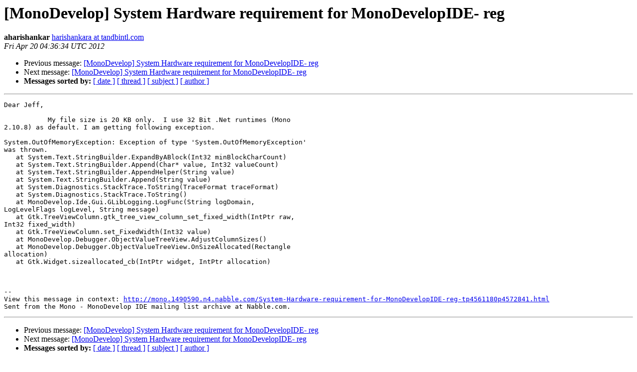

--- FILE ---
content_type: text/html; charset=utf-8
request_url: https://mono.github.io/mail-archives/monodevelop-list/2012-April/014680.html
body_size: 1158
content:
<!DOCTYPE HTML PUBLIC "-//W3C//DTD HTML 4.01 Transitional//EN">
<HTML>
 <HEAD>
   <TITLE> [MonoDevelop] System Hardware requirement for MonoDevelopIDE-	reg
   </TITLE>
   <LINK REL="Index" HREF="index.html" >
   <LINK REL="made" HREF="mailto:monodevelop-list%40lists.ximian.com?Subject=Re%3A%20%5BMonoDevelop%5D%20System%20Hardware%20requirement%20for%20MonoDevelopIDE-%0A%09reg&In-Reply-To=%3C1334896594084-4572841.post%40n4.nabble.com%3E">
   <META NAME="robots" CONTENT="index,nofollow">
   <style type="text/css">
       pre {
           white-space: pre-wrap;       /* css-2.1, curent FF, Opera, Safari */
           }
   </style>
   <META http-equiv="Content-Type" content="text/html; charset=us-ascii">
   <LINK REL="Previous"  HREF="014679.html">
   <LINK REL="Next"  HREF="014682.html">
 </HEAD>
 <BODY BGCOLOR="#ffffff">
   <H1>[MonoDevelop] System Hardware requirement for MonoDevelopIDE-	reg</H1>
    <B>aharishankar</B> 
    <A HREF="mailto:monodevelop-list%40lists.ximian.com?Subject=Re%3A%20%5BMonoDevelop%5D%20System%20Hardware%20requirement%20for%20MonoDevelopIDE-%0A%09reg&In-Reply-To=%3C1334896594084-4572841.post%40n4.nabble.com%3E"
       TITLE="[MonoDevelop] System Hardware requirement for MonoDevelopIDE-	reg">harishankara at tandbintl.com
       </A><BR>
    <I>Fri Apr 20 04:36:34 UTC 2012</I>
    <P><UL>
        <LI>Previous message: <A HREF="014679.html">[MonoDevelop] System Hardware requirement for MonoDevelopIDE-	reg
</A></li>
        <LI>Next message: <A HREF="014682.html">[MonoDevelop] System Hardware requirement for MonoDevelopIDE-	reg
</A></li>
         <LI> <B>Messages sorted by:</B> 
              <a href="date.html#14680">[ date ]</a>
              <a href="thread.html#14680">[ thread ]</a>
              <a href="subject.html#14680">[ subject ]</a>
              <a href="author.html#14680">[ author ]</a>
         </LI>
       </UL>
    <HR>  
<!--beginarticle-->
<PRE>Dear Jeff,

           My file size is 20 KB only.  I use 32 Bit .Net runtimes (Mono
2.10.8) as default. I am getting following exception.

System.OutOfMemoryException: Exception of type 'System.OutOfMemoryException'
was thrown.
   at System.Text.StringBuilder.ExpandByABlock(Int32 minBlockCharCount)
   at System.Text.StringBuilder.Append(Char* value, Int32 valueCount)
   at System.Text.StringBuilder.AppendHelper(String value)
   at System.Text.StringBuilder.Append(String value)
   at System.Diagnostics.StackTrace.ToString(TraceFormat traceFormat)
   at System.Diagnostics.StackTrace.ToString()
   at MonoDevelop.Ide.Gui.GLibLogging.LogFunc(String logDomain,
LogLevelFlags logLevel, String message)
   at Gtk.TreeViewColumn.gtk_tree_view_column_set_fixed_width(IntPtr raw,
Int32 fixed_width)
   at Gtk.TreeViewColumn.set_FixedWidth(Int32 value)
   at MonoDevelop.Debugger.ObjectValueTreeView.AdjustColumnSizes()
   at MonoDevelop.Debugger.ObjectValueTreeView.OnSizeAllocated(Rectangle
allocation)
   at Gtk.Widget.sizeallocated_cb(IntPtr widget, IntPtr allocation)



--
View this message in context: <A HREF="http://mono.1490590.n4.nabble.com/System-Hardware-requirement-for-MonoDevelopIDE-reg-tp4561180p4572841.html">http://mono.1490590.n4.nabble.com/System-Hardware-requirement-for-MonoDevelopIDE-reg-tp4561180p4572841.html</A>
Sent from the Mono - MonoDevelop IDE mailing list archive at Nabble.com.
</PRE>


<!--endarticle-->
    <HR>
    <P><UL>
        <!--threads-->
	<LI>Previous message: <A HREF="014679.html">[MonoDevelop] System Hardware requirement for MonoDevelopIDE-	reg
</A></li>
	<LI>Next message: <A HREF="014682.html">[MonoDevelop] System Hardware requirement for MonoDevelopIDE-	reg
</A></li>
         <LI> <B>Messages sorted by:</B> 
              <a href="date.html#14680">[ date ]</a>
              <a href="thread.html#14680">[ thread ]</a>
              <a href="subject.html#14680">[ subject ]</a>
              <a href="author.html#14680">[ author ]</a>
         </LI>
       </UL>

<hr>
<a href="http://lists.ximian.com/mailman/listinfo/monodevelop-list">More information about the Monodevelop-list
mailing list</a><br>
</body></html>
